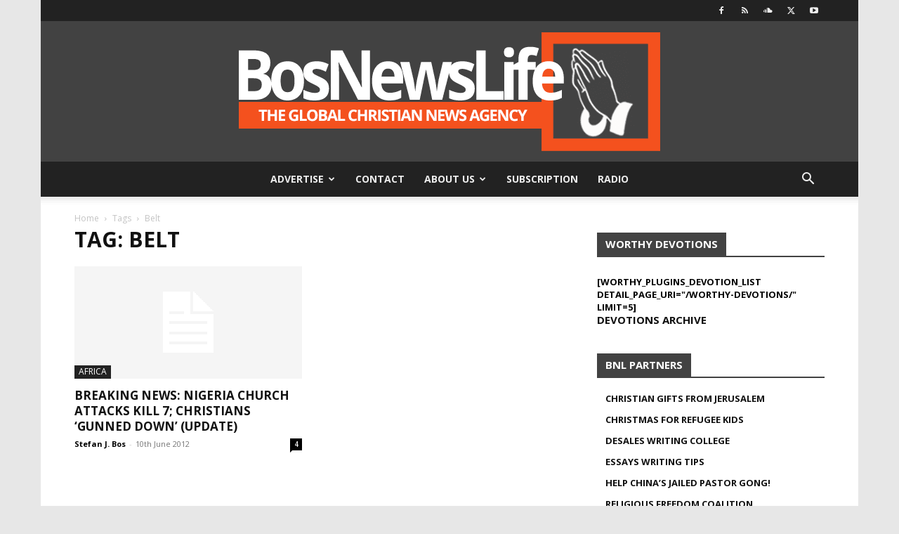

--- FILE ---
content_type: text/html; charset=utf-8
request_url: https://www.google.com/recaptcha/api2/aframe
body_size: 248
content:
<!DOCTYPE HTML><html><head><meta http-equiv="content-type" content="text/html; charset=UTF-8"></head><body><script nonce="lBfxdnegdIVvEsWAl-FGnw">/** Anti-fraud and anti-abuse applications only. See google.com/recaptcha */ try{var clients={'sodar':'https://pagead2.googlesyndication.com/pagead/sodar?'};window.addEventListener("message",function(a){try{if(a.source===window.parent){var b=JSON.parse(a.data);var c=clients[b['id']];if(c){var d=document.createElement('img');d.src=c+b['params']+'&rc='+(localStorage.getItem("rc::a")?sessionStorage.getItem("rc::b"):"");window.document.body.appendChild(d);sessionStorage.setItem("rc::e",parseInt(sessionStorage.getItem("rc::e")||0)+1);localStorage.setItem("rc::h",'1769559705500');}}}catch(b){}});window.parent.postMessage("_grecaptcha_ready", "*");}catch(b){}</script></body></html>